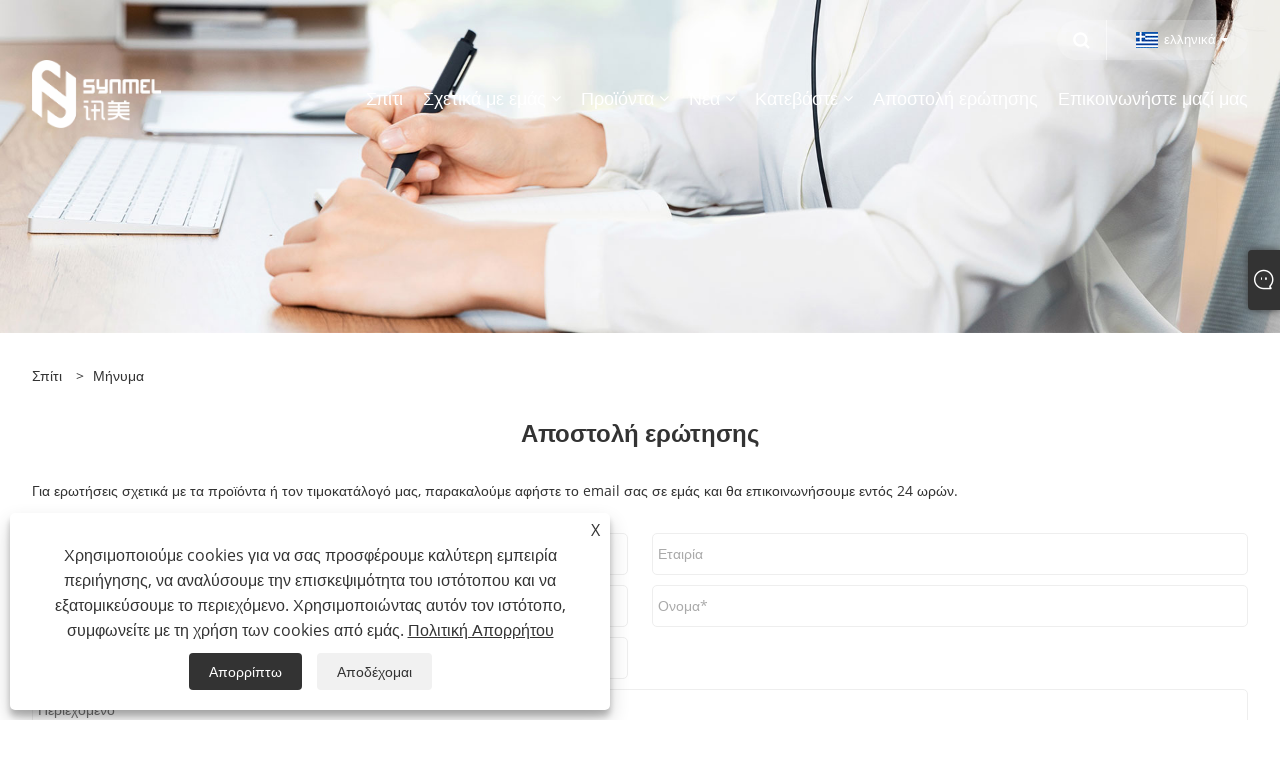

--- FILE ---
content_type: text/html; charset=utf-8
request_url: https://el.synmel.com/message.html
body_size: 6940
content:

<!DOCTYPE html>
<html xmlns="https://www.w3.org/1999/xhtml" lang="el">
<head>
    <meta http-equiv="Content-Type" content="text/html; charset=utf-8">
    <meta name="viewport" content="width=device-width, initial-scale=1, minimum-scale=1, maximum-scale=1">
    
<title>Αποστολή ερωτήματος - NINGBO SYNMEL SMARTECH CO., LTD</title>
<meta name="keywords" content="Αποστολή ερώτησης" />
<meta name="description" content="Για ερωτήσεις σχετικά με τα προϊόντα ή τον τιμοκατάλογό μας, παρακαλούμε αφήστε το email σας σε εμάς και θα επικοινωνήσουμε εντός 24 ωρών." />
<link rel="shortcut icon" href="/upload/395/20200512151112127877.jpg" type="image/x-icon" />
<meta name="google-site-verification" content="Av1Y5aAJ2rc4szJyIf2HghYCSh5pKPJh7KC8jJlDf7A" />
<!-- Global site tag (gtag.js) - Google Analytics -->
<script async src="https://www.googletagmanager.com/gtag/js?id=UA-168911898-1"></script>
<script>
  window.dataLayer = window.dataLayer || [];
  function gtag(){dataLayer.push(arguments);}
  gtag('js', new Date());

  gtag('config', 'UA-168911898-1');
</script>

<link rel="dns-prefetch" href="https://style.trade-cloud.com.cn" />
<link rel="dns-prefetch" href="https://i.trade-cloud.com.cn" />
    <meta property="og:type" content="article" />
    <meta property="og:title" content="Αποστολή ερωτήματος - NINGBO SYNMEL SMARTECH CO., LTD" />
    <meta property="og:description" content="Για ερωτήσεις σχετικά με τα προϊόντα ή τον τιμοκατάλογό μας, παρακαλούμε αφήστε το email σας σε εμάς και θα επικοινωνήσουμε εντός 24 ωρών." />
    <meta property="og:url" content="https://el.synmel.com/message.html" />
    <meta property="og:site_name" content="NINGBO SYNMEL SMARTECH CO.,LTD." />
    
    <link href="https://el.synmel.com/message.html" rel="canonical" />
    <link rel="alternate" hreflang="en"  href="https://www.synmel.com/message.html"/>
<link rel="alternate" hreflang="x-default"  href="https://www.synmel.com/message.html"/>
<link rel="alternate" hreflang="es"  href="https://es.synmel.com/message.html"/>
<link rel="alternate" hreflang="pt"  href="https://pt.synmel.com/message.html"/>
<link rel="alternate" hreflang="ru"  href="https://ru.synmel.com/message.html"/>
<link rel="alternate" hreflang="fr"  href="https://fr.synmel.com/message.html"/>
<link rel="alternate" hreflang="ja"  href="https://ja.synmel.com/message.html"/>
<link rel="alternate" hreflang="de"  href="https://de.synmel.com/message.html"/>
<link rel="alternate" hreflang="vi"  href="https://vi.synmel.com/message.html"/>
<link rel="alternate" hreflang="it"  href="https://it.synmel.com/message.html"/>
<link rel="alternate" hreflang="nl"  href="https://nl.synmel.com/message.html"/>
<link rel="alternate" hreflang="th"  href="https://th.synmel.com/message.html"/>
<link rel="alternate" hreflang="pl"  href="https://pl.synmel.com/message.html"/>
<link rel="alternate" hreflang="ko"  href="https://ko.synmel.com/message.html"/>
<link rel="alternate" hreflang="sv"  href="https://sv.synmel.com/message.html"/>
<link rel="alternate" hreflang="hu"  href="https://hu.synmel.com/message.html"/>
<link rel="alternate" hreflang="ms"  href="https://ms.synmel.com/message.html"/>
<link rel="alternate" hreflang="bn"  href="https://bn.synmel.com/message.html"/>
<link rel="alternate" hreflang="da"  href="https://da.synmel.com/message.html"/>
<link rel="alternate" hreflang="fi"  href="https://fi.synmel.com/message.html"/>
<link rel="alternate" hreflang="hi"  href="https://hi.synmel.com/message.html"/>
<link rel="alternate" hreflang="tl"  href="https://tl.synmel.com/message.html"/>
<link rel="alternate" hreflang="tr"  href="https://tr.synmel.com/message.html"/>
<link rel="alternate" hreflang="ga"  href="https://ga.synmel.com/message.html"/>
<link rel="alternate" hreflang="ar"  href="https://ar.synmel.com/message.html"/>
<link rel="alternate" hreflang="id"  href="https://id.synmel.com/message.html"/>
<link rel="alternate" hreflang="no"  href="https://no.synmel.com/message.html"/>
<link rel="alternate" hreflang="ur"  href="https://ur.synmel.com/message.html"/>
<link rel="alternate" hreflang="cs"  href="https://cs.synmel.com/message.html"/>
<link rel="alternate" hreflang="el"  href="https://el.synmel.com/message.html"/>
<link rel="alternate" hreflang="uk"  href="https://uk.synmel.com/message.html"/>
<link rel="alternate" hreflang="jv"  href="https://jw.synmel.com/message.html"/>
<link rel="alternate" hreflang="fa"  href="https://fa.synmel.com/message.html"/>
<link rel="alternate" hreflang="ta"  href="https://ta.synmel.com/message.html"/>
<link rel="alternate" hreflang="te"  href="https://te.synmel.com/message.html"/>
<link rel="alternate" hreflang="ne"  href="https://ne.synmel.com/message.html"/>
<link rel="alternate" hreflang="my"  href="https://my.synmel.com/message.html"/>
<link rel="alternate" hreflang="bg"  href="https://bg.synmel.com/message.html"/>
<link rel="alternate" hreflang="lo"  href="https://lo.synmel.com/message.html"/>
<link rel="alternate" hreflang="la"  href="https://la.synmel.com/message.html"/>
<link rel="alternate" hreflang="kk"  href="https://kk.synmel.com/message.html"/>
<link rel="alternate" hreflang="eu"  href="https://eu.synmel.com/message.html"/>
<link rel="alternate" hreflang="az"  href="https://az.synmel.com/message.html"/>
<link rel="alternate" hreflang="sk"  href="https://sk.synmel.com/message.html"/>
<link rel="alternate" hreflang="mk"  href="https://mk.synmel.com/message.html"/>
<link rel="alternate" hreflang="lt"  href="https://lt.synmel.com/message.html"/>
<link rel="alternate" hreflang="et"  href="https://et.synmel.com/message.html"/>
<link rel="alternate" hreflang="ro"  href="https://ro.synmel.com/message.html"/>
<link rel="alternate" hreflang="sl"  href="https://sl.synmel.com/message.html"/>
<link rel="alternate" hreflang="mr"  href="https://mr.synmel.com/message.html"/>
<link rel="alternate" hreflang="sr"  href="https://sr.synmel.com/message.html"/>

    
<meta name="viewport" content="width=device-width, initial-scale=1, minimum-scale=1, maximum-scale=1">
<link rel="stylesheet" type="text/css" href="https://style.trade-cloud.com.cn/Template/200/default/css/style.css">
<link rel="stylesheet" type="text/css" href="https://style.trade-cloud.com.cn/Template/200/css/mobile.css">
<link rel="stylesheet" type="text/css" href="https://style.trade-cloud.com.cn/Template/200/default/css/im.css">
<link rel="stylesheet" type="text/css" href="https://style.trade-cloud.com.cn/Template/200/fonts/iconfont.css">
<link rel="stylesheet" type="text/css" href="https://style.trade-cloud.com.cn/Template/200/css/links.css">
<link rel="stylesheet" type="text/css" href="https://style.trade-cloud.com.cn/Template/200/css/language.css">

    <link type="text/css" rel="stylesheet" href="https://style.trade-cloud.com.cn/Template/200/default/css/product.css" />
    <link rel="stylesheet" type="text/css" href="https://style.trade-cloud.com.cn/Template/200/default/css/product_mobile.css">
    <script src="https://style.trade-cloud.com.cn/Template/200/js/jquery.min.js"></script>
<!--    <script type="text/javascript" src="https://style.trade-cloud.com.cn/Template/200/js/jquery-1.9.1.min.js"></script>-->
    <script type="text/javascript" src="https://style.trade-cloud.com.cn/Template/200/js/owl.carousel.js"></script>
    <script type="text/javascript" src="/js/book.js?v=0.04"></script>
    <link type="text/css" rel="stylesheet" href="/css/inside.css" />
</head>
<body>
    <div class="container">
        
<!-- web_head start -->
<header class="index_web_head web_head">
    <div class="head_top">
        <div class="layout">
            <div class="head_right">
                <b id="btn-search" class="btn--search"></b>
                <div class="change-language ensemble">
                    <div class="change-language-title medium-title">
                        <div class="language-flag language-flag-el"><a title="ελληνικά" href="javascript:;"><b class="country-flag"></b><span>ελληνικά</span> </a></div>
                    </div>
                    <div class="change-language-cont sub-content"></div>
                </div>
            </div>
            <ul class="prisna-wp-translate-seo" id="prisna-translator-seo">
                <li class="language-flag language-flag-en"><a title="English" href="https://www.synmel.com"><b class="country-flag"></b><span>English</span></a></li><li class="language-flag language-flag-es"><a title="Español" href="//es.synmel.com"><b class="country-flag"></b><span>Español</span></a></li><li class="language-flag language-flag-pt"><a title="Português" href="//pt.synmel.com"><b class="country-flag"></b><span>Português</span></a></li><li class="language-flag language-flag-ru"><a title="русский" href="//ru.synmel.com"><b class="country-flag"></b><span>русский</span></a></li><li class="language-flag language-flag-fr"><a title="Français" href="//fr.synmel.com"><b class="country-flag"></b><span>Français</span></a></li><li class="language-flag language-flag-ja"><a title="日本語" href="//ja.synmel.com"><b class="country-flag"></b><span>日本語</span></a></li><li class="language-flag language-flag-de"><a title="Deutsch" href="//de.synmel.com"><b class="country-flag"></b><span>Deutsch</span></a></li><li class="language-flag language-flag-vi"><a title="tiếng Việt" href="//vi.synmel.com"><b class="country-flag"></b><span>tiếng Việt</span></a></li><li class="language-flag language-flag-it"><a title="Italiano" href="//it.synmel.com"><b class="country-flag"></b><span>Italiano</span></a></li><li class="language-flag language-flag-nl"><a title="Nederlands" href="//nl.synmel.com"><b class="country-flag"></b><span>Nederlands</span></a></li><li class="language-flag language-flag-th"><a title="ภาษาไทย" href="//th.synmel.com"><b class="country-flag"></b><span>ภาษาไทย</span></a></li><li class="language-flag language-flag-pl"><a title="Polski" href="//pl.synmel.com"><b class="country-flag"></b><span>Polski</span></a></li><li class="language-flag language-flag-ko"><a title="한국어" href="//ko.synmel.com"><b class="country-flag"></b><span>한국어</span></a></li><li class="language-flag language-flag-sv"><a title="Svenska" href="//sv.synmel.com"><b class="country-flag"></b><span>Svenska</span></a></li><li class="language-flag language-flag-hu"><a title="magyar" href="//hu.synmel.com"><b class="country-flag"></b><span>magyar</span></a></li><li class="language-flag language-flag-ms"><a title="Malay" href="//ms.synmel.com"><b class="country-flag"></b><span>Malay</span></a></li><li class="language-flag language-flag-bn"><a title="বাংলা ভাষার" href="//bn.synmel.com"><b class="country-flag"></b><span>বাংলা ভাষার</span></a></li><li class="language-flag language-flag-da"><a title="Dansk" href="//da.synmel.com"><b class="country-flag"></b><span>Dansk</span></a></li><li class="language-flag language-flag-fi"><a title="Suomi" href="//fi.synmel.com"><b class="country-flag"></b><span>Suomi</span></a></li><li class="language-flag language-flag-hi"><a title="हिन्दी" href="//hi.synmel.com"><b class="country-flag"></b><span>हिन्दी</span></a></li><li class="language-flag language-flag-tl"><a title="Pilipino" href="//tl.synmel.com"><b class="country-flag"></b><span>Pilipino</span></a></li><li class="language-flag language-flag-tr"><a title="Türkçe" href="//tr.synmel.com"><b class="country-flag"></b><span>Türkçe</span></a></li><li class="language-flag language-flag-ga"><a title="Gaeilge" href="//ga.synmel.com"><b class="country-flag"></b><span>Gaeilge</span></a></li><li class="language-flag language-flag-ar"><a title="العربية" href="//ar.synmel.com"><b class="country-flag"></b><span>العربية</span></a></li><li class="language-flag language-flag-id"><a title="Indonesia" href="//id.synmel.com"><b class="country-flag"></b><span>Indonesia</span></a></li><li class="language-flag language-flag-no"><a title="Norsk‎" href="//no.synmel.com"><b class="country-flag"></b><span>Norsk‎</span></a></li><li class="language-flag language-flag-ur"><a title="تمل" href="//ur.synmel.com"><b class="country-flag"></b><span>تمل</span></a></li><li class="language-flag language-flag-cs"><a title="český" href="//cs.synmel.com"><b class="country-flag"></b><span>český</span></a></li><li class="language-flag language-flag-el"><a title="ελληνικά" href="//el.synmel.com"><b class="country-flag"></b><span>ελληνικά</span></a></li><li class="language-flag language-flag-uk"><a title="український" href="//uk.synmel.com"><b class="country-flag"></b><span>український</span></a></li><li class="language-flag language-flag-jw"><a title="Javanese" href="//jw.synmel.com"><b class="country-flag"></b><span>Javanese</span></a></li><li class="language-flag language-flag-fa"><a title="فارسی" href="//fa.synmel.com"><b class="country-flag"></b><span>فارسی</span></a></li><li class="language-flag language-flag-ta"><a title="தமிழ்" href="//ta.synmel.com"><b class="country-flag"></b><span>தமிழ்</span></a></li><li class="language-flag language-flag-te"><a title="తెలుగు" href="//te.synmel.com"><b class="country-flag"></b><span>తెలుగు</span></a></li><li class="language-flag language-flag-ne"><a title="नेपाली" href="//ne.synmel.com"><b class="country-flag"></b><span>नेपाली</span></a></li><li class="language-flag language-flag-my"><a title="Burmese" href="//my.synmel.com"><b class="country-flag"></b><span>Burmese</span></a></li><li class="language-flag language-flag-bg"><a title="български" href="//bg.synmel.com"><b class="country-flag"></b><span>български</span></a></li><li class="language-flag language-flag-lo"><a title="ລາວ" href="//lo.synmel.com"><b class="country-flag"></b><span>ລາວ</span></a></li><li class="language-flag language-flag-la"><a title="Latine" href="//la.synmel.com"><b class="country-flag"></b><span>Latine</span></a></li><li class="language-flag language-flag-kk"><a title="Қазақша" href="//kk.synmel.com"><b class="country-flag"></b><span>Қазақша</span></a></li><li class="language-flag language-flag-eu"><a title="Euskal" href="//eu.synmel.com"><b class="country-flag"></b><span>Euskal</span></a></li><li class="language-flag language-flag-az"><a title="Azərbaycan" href="//az.synmel.com"><b class="country-flag"></b><span>Azərbaycan</span></a></li><li class="language-flag language-flag-sk"><a title="Slovenský jazyk" href="//sk.synmel.com"><b class="country-flag"></b><span>Slovenský jazyk</span></a></li><li class="language-flag language-flag-mk"><a title="Македонски" href="//mk.synmel.com"><b class="country-flag"></b><span>Македонски</span></a></li><li class="language-flag language-flag-lt"><a title="Lietuvos" href="//lt.synmel.com"><b class="country-flag"></b><span>Lietuvos</span></a></li><li class="language-flag language-flag-et"><a title="Eesti Keel" href="//et.synmel.com"><b class="country-flag"></b><span>Eesti Keel</span></a></li><li class="language-flag language-flag-ro"><a title="Română" href="//ro.synmel.com"><b class="country-flag"></b><span>Română</span></a></li><li class="language-flag language-flag-sl"><a title="Slovenski" href="//sl.synmel.com"><b class="country-flag"></b><span>Slovenski</span></a></li><li class="language-flag language-flag-mr"><a title="मराठी" href="//mr.synmel.com"><b class="country-flag"></b><span>मराठी</span></a></li><li class="language-flag language-flag-sr"><a title="Srpski језик" href="//sr.synmel.com"><b class="country-flag"></b><span>Srpski језик</span></a></li>
            </ul>
        </div>
    </div>

    <nav class="nav_wrap">
        <div class="layout">
            <h1 class="logo">
                <a href="/"><img src="/upload/395/20220316153231344339.png" alt="NINGBO SYNMEL SMARTECH CO.,LTD."></a>
            </h1>
            <ul class="head_nav">
                <li><a href="/" title="Σπίτι"><em>Σπίτι</em></a></li><li><a href="/about.html" title="Σχετικά με εμάς"><em>Σχετικά με εμάς</em></a><ul><li><a title="Σχετικά με εμάς" href="/about.html"><em>Σχετικά με εμάς</em></a></li><li><a title="Το εργοστάσιό μας" href="/about-281893.html"><em>Το εργοστάσιό μας</em></a></li><li><a title="βίντεο" href="/about-281894.html"><em>βίντεο</em></a></li><li><a title="Το Πιστοποιητικό μας" href="/about-281895.html"><em>Το Πιστοποιητικό μας</em></a></li></ul></li><li><a href="/products.html" title="Προϊόντα"><em>Προϊόντα</em></a><ul><li><a title="Αντικλεπτικές Ετικέτες" href="/anti-theft-labels"><em>Αντικλεπτικές Ετικέτες</em></a><ul><li><a title="Μαλακές ετικέτες RF" href="/rf-soft-labels"><em>Μαλακές ετικέτες RF</em></a></li><li><a title="Ετικέτα AM Anti Theft" href="/am-anti-theft-label"><em>Ετικέτα AM Anti Theft</em></a></li></ul></li><li><a title="Σκληρές Ετικέτες" href="/hard-tags"><em>Σκληρές Ετικέτες</em></a><ul><li><a title="Ετικέτα ασφαλείας" href="/Security-Tag"><em>Ετικέτα ασφαλείας</em></a></li><li><a title="Οπτική ετικέτα" href="/Optical-Tag"><em>Οπτική ετικέτα</em></a></li><li><a title="Ετικέτα μελανιού" href="/Ink-Tag"><em>Ετικέτα μελανιού</em></a></li><li><a title="Ετικέτες μπουκαλιών" href="/Bottle-Tags"><em>Ετικέτες μπουκαλιών</em></a></li><li><a title="Ανησυχητικές Ετικέτες" href="/alarming-tags"><em>Ανησυχητικές Ετικέτες</em></a></li></ul></li><li><a title="Ασφαλείς" href="/safers"><em>Ασφαλείς</em></a></li><li><a title="Αποκολλητές & Απενεργοποιητές" href="/detachers-deactivators"><em>Αποκολλητές & Απενεργοποιητές</em></a><ul><li><a title="Αποκολλητές" href="/Detachers"><em>Αποκολλητές</em></a></li><li><a title="Απενεργοποιητές" href="/Deactivators"><em>Απενεργοποιητές</em></a></li></ul></li><li><a title="Οθόνη ασφαλείας" href="/security-display"><em>Οθόνη ασφαλείας</em></a></li><li><a title="Συστήματα Ανίχνευσης" href="/detection-systems"><em>Συστήματα Ανίχνευσης</em></a><ul><li><a title="Συστήματα ανίχνευσης AM" href="/AM-Detection-Systems"><em>Συστήματα ανίχνευσης AM</em></a></li><li><a title="Συστήματα ανίχνευσης ραδιοσυχνοτήτων" href="/RF-Detection-Systems"><em>Συστήματα ανίχνευσης ραδιοσυχνοτήτων</em></a></li></ul></li><li><a title="Αξεσουάρ" href="/accessories"><em>Αξεσουάρ</em></a></li></ul></li><li><a href="/news.html" title="Νέα"><em>Νέα</em></a><ul><li><a title="Νέα βιομηχανίας" href="/news-23052.html"><em>Νέα βιομηχανίας</em></a></li></ul></li><li><a href="/download.html" title="Κατεβάστε"><em>Κατεβάστε</em></a><ul><li><a title="Κατάλογος Synmel" href="/download-12872.html"><em>Κατάλογος Synmel</em></a></li></ul></li><li><a href="/message.html" title="Αποστολή ερώτησης"><em>Αποστολή ερώτησης</em></a></li><li><a href="/contact.html" title="Επικοινωνήστε μαζί μας"><em>Επικοινωνήστε μαζί μας</em></a></li>
            </ul>
        </div>
    </nav>
</header>
<!--// web_head end -->


        <div class="banner page-banner" id="body">
            <div class="page-bannertxt">
                </div>
            <img src="/upload/395/20200512145834198364.jpg" alt="Αποστολή ερώτησης" />
        </div>
        <div class="block">
            <div class="layout">
                <div class="position">
                    <span><a class="home" href="/"><i class="icon-home">Σπίτι</i></a></span>
                    <span>></span>
                    <a href="/message.html">Μήνυμα</a>
                </div>
                <div class="classes">
                    <h1>
                        Αποστολή ερώτησης</h1>
                    <div class="class-info">
                        Για ερωτήσεις σχετικά με τα προϊόντα ή τον τιμοκατάλογό μας, παρακαλούμε αφήστε το email σας σε εμάς και θα επικοινωνήσουμε εντός 24 ωρών.
                    </div>
                    <div class="class-name">
                    </div>
                    <div class="class-content">
                        <div id="form" class="form">
                            <div class="form-item col-l-1">
                                <input type="text" id="title" name="subject" value="" placeholder="Θέμα*" />
                            </div>
                            <div class="form-item col-r-1">
                                <input type="text" id="Company" name="company" value="" placeholder="Εταιρία" />
                            </div>
                            <div class="form-item col-l-1">
                                <input type="text" id="Email" name="Email" value="" placeholder="ΗΛΕΚΤΡΟΝΙΚΗ ΔΙΕΥΘΥΝΣΗ*" />
                            </div>
                            <div class="form-item col-r-1">
                                <input type="text" id="name" name="name" value="" placeholder="Ονομα*" />
                            </div>
                            <div class="form-item col-l-1">
                                <input type="text" id="tel" name="tel" value="" placeholder="Τηλ / whatsapp" />
                            </div>
                            <div class="form-item col-l-2">
                                <textarea id="content" name="content" placeholder="Περιεχόμενο*"></textarea>
                            </div>
                            <div class="form-item col-l-1" style="position: relative;display:none;">
                                <input type="text" id="code" name="code" value="1" maxlength="5" placeholder="*" />
                                <img src="/VerifyCodeImg.aspx" id="codeimg" alt="Click Refresh verification code" title="Click Refresh verification code" onclick="ReGetVerifyCode('codeimg')" />
                            </div>
                            <div class="form-item col-l-2" style="text-align: left;">
                                <input type="button" id="submit" name="submit" onclick="validate11()" value="υποβάλλουν" />
                            </div>
                        </div>
                    </div>
                    <div style="clear: both;"></div>
                </div>
            </div>
        </div>
        <script>      
            
            $("#title").val(decodeURI(getQueryString("Name")));
            function getQueryString(name) {
                var result = location.search.match(new RegExp("[\?\&]" + name + "=([^\&]+)", "i"));
                if (result == null || result.length < 1) {
                    return "";
                }
                return result[1];
            }

        </script>
        <script>
            var ProID = 0;
            //页面加载时恢复数据
            window.addEventListener('DOMContentLoaded', () => {
                const Pro_ID = localStorage.getItem('Pro_ID');
                if (Pro_ID != null) {
                    ProID = Pro_ID;
                }
                localStorage.setItem('Pro_ID', null);
            }); 
            function validate11() {
                var strName, strTitle, strCompany, strTel, strEmail, strContent, strYzm;
                strName = $("#name").val();
                strTitle = $("#title").val();
                strCompany = $("#Company").val();
                strTel = $("#tel").val();
                strEmail = $("#Email").val();
                strContent = $("#content").val();
                strYzm = $("#code").val();

                if (strTitle == "") {
                    if (true) {
                        $("#title").focus();
                        return false;
                    }
                }
                if (strCompany == "") {
                    if (false) {
                        $("#Company").focus();
                        return false;
                    }
                }
                if (strEmail == "") {
                    if (true) {
                        $("#Email").focus();
                        return false;
                    }
                } else {
                    var myreg = /^[\w!#$%&'*+/=?^_`{|}~-]+(?:\.[\w!#$%&'*+/=?^_`{|}~-]+)*@(?:[\w](?:[\w-]*[\w])?\.)+[\w](?:[\w-]*[\w])?/;
                    if (!myreg.test(strEmail)) {
                        $("#Email").focus();
                        return false;
                    }
                }
                if (strName == "") {
                    if (true) {
                        $("#name").focus();
                        return false;
                    }
                }
                if (strTel == "") {
                    if (false) {
                        $("#tel").focus();
                        return false;
                    }
                }
                
                if (strContent == "") {
                    if (true) {
                        $("#content").focus();
                        return false;
                    }
                }

                if (strYzm == "") {
                    $("#code").focus();
                    return false;
                }

                SendBook_New(ProID,strName, strTitle, strCompany, strTel, strEmail, strContent, strYzm);
            }
        </script>

        
<!-- web_footer start -->
<footer class="web_footer">
    <div class="foot_items">
        <div class="layout">
            <div class="foot_item wow fadeInLeftA" data-wow-delay=".3s">
                <h2 class="title">
                    Σχετικά με εμάς</h2>
                <div class="foot_item_bd">
                    <ul class="foot_txt_list">
                        <li><a href="/about.html" title="Σχετικά με εμάς">Σχετικά με εμάς</a></li><li><a href="/about-281893.html" title="Το εργοστάσιό μας">Το εργοστάσιό μας</a></li><li><a href="/about-281894.html" title="βίντεο">βίντεο</a></li><li><a href="/about-281895.html" title="Το Πιστοποιητικό μας">Το Πιστοποιητικό μας</a></li>
                    </ul>
                </div>
            </div>

            <div class="foot_item wow fadeInLeftA" data-wow-delay=".4s">
                <h2 class="title">
                    Προϊόντα</h2>
                <div class="foot_item_bd">
                    <ul class="foot_txt_list">
                        <li><a title="Αντικλεπτικές Ετικέτες" href="/anti-theft-labels">Αντικλεπτικές Ετικέτες</a></li><li><a title="Σκληρές Ετικέτες" href="/hard-tags">Σκληρές Ετικέτες</a></li><li><a title="Ασφαλείς" href="/safers">Ασφαλείς</a></li><li><a title="Αποκολλητές & Απενεργοποιητές" href="/detachers-deactivators">Αποκολλητές & Απενεργοποιητές</a></li><li><a title="Οθόνη ασφαλείας" href="/security-display">Οθόνη ασφαλείας</a></li><li><a title="Συστήματα Ανίχνευσης" href="/detection-systems">Συστήματα Ανίχνευσης</a></li><li><a title="Αξεσουάρ" href="/accessories">Αξεσουάρ</a></li>
                    </ul>
                </div>
            </div>

            <div class="foot_item wow fadeInLeftA" data-wow-delay=".1s">
                <h2 class="title">
                    Επικοινωνήστε μαζί μας</h2>
                <div class="foot_item_bd">
                    <ul class="foot_txt_list">
                        <li><a href="tel:+86-574-88321702">Τηλ: +86-574-88321702</a></li><li><a href="/message.html">ΗΛΕΚΤΡΟΝΙΚΗ ΔΙΕΥΘΥΝΣΗ: sales1@synmel.com </a></li><li><a>Διεύθυνση: 601, Building 2, Zhejiang Innovation Center , No. 2632, Zhongshan East Road, Yinzhou District, Ningbo</a></li><li><a>Fax: +86-574-88321705</a></li>
                    </ul>
                </div>
            </div>
            <div class="foot_item wow fadeInLeftA" data-wow-delay=".2s">
                <h2 class="title">
                    <img src="/upload/395/20220316153231344339.png" alt="NINGBO SYNMEL SMARTECH CO.,LTD." title="NINGBO SYNMEL SMARTECH CO.,LTD."></h2>
                <div class="foot_item_bd">
                    <div class="foot_sns">
                        <ul>
                            <li><a href="https://api.whatsapp.com/send?phone=+86-15258330310&text=Hello" target="_blank" rel="nofollow" class="Whatsapp" title="Whatsapp"><span class="iconfont icon-whatsapp"></span></a></li>
                        </ul>
                    </div>
                </div>
            </div>
        </div>

    </div>
    <div class="foot_bar wow fadeInUpA" data-wow-delay=".1s">
        <div class="layout">
            <div class="copyright">
                Πνευματικά δικαιώματα 2020 NINGBO SYNMEL SMARTECH CO., LTD - China Soft Labels, Anti Theft Hard Tags Κατασκευαστές, Προμηθευτές συστημάτων ανίχνευσης EAS Με την επιφύλαξη παντός δικαιώματος.
            </div>
            <div class="links">
                <ul>
                    <li><a href="/links.html">Links</a></li>
                    <li><a href="/sitemap.html">Sitemap</a></li>
                    <li><a href="/rss.xml">RSS</a></li>
                    <li><a href="/sitemap.xml">XML</a></li>
                    <li><a href="/privacy-policy.html" rel="nofollow" target="_blank">Πολιτική Απορρήτου</a></li>
                    
                </ul>
            </div>
        </div>
    </div>
</footer>
<script id="test" type="text/javascript"></script><script type="text/javascript">document.getElementById("test").src="//www.synmel.com/IPCount/stat.aspx?ID=395";</script>
<!--// web_footer end -->

    </div>


    


<link href="/OnlineService/11/css/im.css" rel="stylesheet" />
<div class="im">
    <style>
        img {
            border: none;
            max-width: 100%;
        }
    </style>
    <label class="im-l" for="select"><i class="iconfont icon-xiaoxi21"></i></label>
    <input type="checkbox" id="select">
    <div class="box">
        <ul>
          <li style="padding:5px"><img src="/upload/395/20241101111943212858.jpg" alt="WeChat" /></li><li><a class="ri_WhatsApp" href="https://api.whatsapp.com/send?phone=+8615258330310&text=Hello" title="+8615258330310" target="_blank"><img style="width:25px;" src="/OnlineService/11/images/whatsapp.webp" alt="Whatsapp" /><span>Nicole</span></a></li><li><a class="ri_WhatsApp" href="https://api.whatsapp.com/send?phone=+8618057424094&text=Hello" title="+8618057424094" target="_blank"><img style="width:25px;" src="/OnlineService/11/images/whatsapp.webp" alt="Whatsapp" /><span>Stacy</span></a></li> 
            <li style="padding:5px"><img src="/upload/395/20241112152842422963.jpg" alt="QR" /></li>
        </ul>
    </div>
</div>




<div class="web-search">
    <b id="btn-search-close" class="btn--search-close"></b>
    <div style="width: 100%">
        <div class="head-search">
            <form class="" action="/products.html">
                <input class="search-ipt" name="search" placeholder="Ξεκινήστε την πληκτρολόγηση ...">
                <input class="search-btn" type="button">
                <span class="search-attr">Πατήστε Enter για αναζήτηση ή ESC για να κλείσετε</span>
            </form>
        </div>
    </div>
</div>
<script src="https://style.trade-cloud.com.cn/Template/200/js/common.js"></script>
<script type="text/javascript">
    $(function () {
        $(".privacy-close").click(function () {
            $("#privacy-prompt").css("display", "none");
        });
    });
</script>
<div class="privacy-prompt" id="privacy-prompt">
    <div class="privacy-close">X</div>
    <div class="text">
        Χρησιμοποιούμε cookies για να σας προσφέρουμε καλύτερη εμπειρία περιήγησης, να αναλύσουμε την επισκεψιμότητα του ιστότοπου και να εξατομικεύσουμε το περιεχόμενο. Χρησιμοποιώντας αυτόν τον ιστότοπο, συμφωνείτε με τη χρήση των cookies από εμάς.
        <a href="/privacy-policy.html" rel='nofollow' target="_blank">Πολιτική Απορρήτου</a>
    </div>
    <div class="agree-btns">
        <a class="agree-btn" onclick="myFunction()" id="reject-btn" href="javascript:;">Απορρίπτω
        </a>
        <a class="agree-btn" onclick="closeclick()" style="margin-left: 15px;" id="agree-btn" href="javascript:;">Αποδέχομαι
        </a>
    </div>
</div>
<link href="/css/privacy.css" rel="stylesheet" type="text/css" />
<script src="/js/privacy.js"></script>

<script defer src="https://static.cloudflareinsights.com/beacon.min.js/vcd15cbe7772f49c399c6a5babf22c1241717689176015" integrity="sha512-ZpsOmlRQV6y907TI0dKBHq9Md29nnaEIPlkf84rnaERnq6zvWvPUqr2ft8M1aS28oN72PdrCzSjY4U6VaAw1EQ==" data-cf-beacon='{"version":"2024.11.0","token":"5c81b18fac744620bdf42e115cece54d","r":1,"server_timing":{"name":{"cfCacheStatus":true,"cfEdge":true,"cfExtPri":true,"cfL4":true,"cfOrigin":true,"cfSpeedBrain":true},"location_startswith":null}}' crossorigin="anonymous"></script>
</body>
</html>
